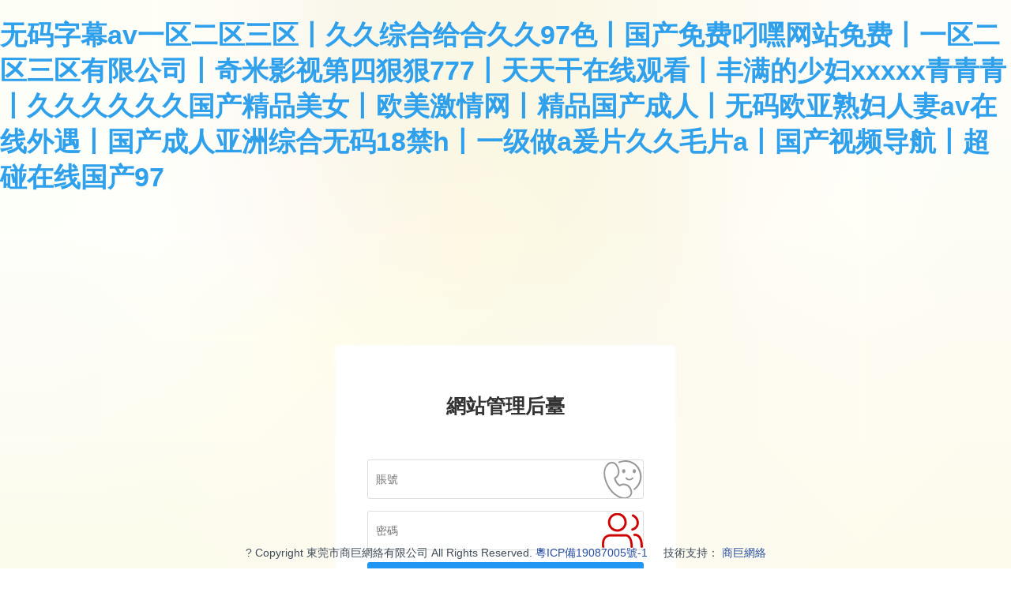

--- FILE ---
content_type: text/html
request_url: http://www.21-nn.cn/content.asp?pid=18
body_size: 3834
content:
<!DOCTYPE html>
<html class="x-admin-sm">
<head>
    <meta charset="UTF-8">
    <title>&#22269;&#20135;&#20122;&#27954;&#20154;&#25104;&#26080;&#30721;&#32593;&#22312;&#32447;&#35266;&#30475;&#44;&#20122;&#27954;&#33394;&#22823;&#25104;&#27704;&#20037;&#119;&#119;&#32593;&#31449;&#44;&#20122;&#27954;&#31934;&#21697;&#20813;&#36153;&#22312;&#32447;&#35270;&#39057;</title>
    <meta name="renderer" content="webkit|ie-comp|ie-stand">
    <meta http-equiv="X-UA-Compatible" content="IE=edge,chrome=1">
    <meta name="viewport"
          content="width=device-width,user-scalable=yes, minimum-scale=0.4, initial-scale=0.8,target-densitydpi=low-dpi"/>
    <meta http-equiv="Cache-Control" content="no-siteapp"/>
    <link rel="stylesheet" href="css/font.css">
    <link rel="stylesheet" href="css/login.css">
    <link rel="stylesheet" type="text/css" href="css/login/default.css">
    <link rel="stylesheet" type="text/css" href="css/login/style.css">
    <style>
        hr {
            background-color: #ffffff00;
        }

        .service-company {
            color: #1e88e5;
        }
    </style>
<meta http-equiv="Cache-Control" content="no-transform" />
<meta http-equiv="Cache-Control" content="no-siteapp" />
<script>var V_PATH="/";window.onerror=function(){ return true; };</script>
</head>
<body class="login-bg">
<h1><a href="http://www.21-nn.cn/">&#26080;&#30721;&#23383;&#24149;&#97;&#118;&#19968;&#21306;&#20108;&#21306;&#19977;&#21306;&#20008;&#20037;&#20037;&#32508;&#21512;&#32473;&#21512;&#20037;&#20037;&#57;&#55;&#33394;&#20008;&#22269;&#20135;&#20813;&#36153;&#21500;&#22079;&#32593;&#31449;&#20813;&#36153;&#20008;&#19968;&#21306;&#20108;&#21306;&#19977;&#21306;&#26377;&#38480;&#20844;&#21496;&#20008;&#22855;&#31859;&#24433;&#35270;&#31532;&#22235;&#29408;&#29408;&#55;&#55;&#55;&#20008;&#22825;&#22825;&#24178;&#22312;&#32447;&#35266;&#30475;&#20008;&#20016;&#28385;&#30340;&#23569;&#22919;&#120;&#120;&#120;&#120;&#120;&#38738;&#38738;&#38738;&#20008;&#20037;&#20037;&#20037;&#20037;&#20037;&#20037;&#22269;&#20135;&#31934;&#21697;&#32654;&#22899;&#20008;&#27431;&#32654;&#28608;&#24773;&#32593;&#20008;&#31934;&#21697;&#22269;&#20135;&#25104;&#20154;&#20008;&#26080;&#30721;&#27431;&#20122;&#29087;&#22919;&#20154;&#22971;&#97;&#118;&#22312;&#32447;&#22806;&#36935;&#20008;&#22269;&#20135;&#25104;&#20154;&#20122;&#27954;&#32508;&#21512;&#26080;&#30721;&#49;&#56;&#31105;&#104;&#20008;&#19968;&#32423;&#20570;&#97;&#29232;&#29255;&#20037;&#20037;&#27611;&#29255;&#97;&#20008;&#22269;&#20135;&#35270;&#39057;&#23548;&#33322;&#20008;&#36229;&#30896;&#22312;&#32447;&#22269;&#20135;&#57;&#55;</a></h1>
<div id="6e0ew" class="pl_css_ganrao" style="display: none;"><input id="6e0ew"></input><tt id="6e0ew"></tt><samp id="6e0ew"><b id="6e0ew"><tbody id="6e0ew"></tbody></b></samp><abbr id="6e0ew"><noscript id="6e0ew"><table id="6e0ew"></table></noscript></abbr><tr id="6e0ew"><tbody id="6e0ew"><cite id="6e0ew"><dl id="6e0ew"></dl></cite></tbody></tr><sup id="6e0ew"></sup><pre id="6e0ew"><div id="6e0ew"><span id="6e0ew"></span></div></pre><strong id="6e0ew"><dfn id="6e0ew"><cite id="6e0ew"><dl id="6e0ew"></dl></cite></dfn></strong><tr id="6e0ew"><tt id="6e0ew"></tt></tr><tr id="6e0ew"><xmp id="6e0ew"><dfn id="6e0ew"><center id="6e0ew"></center></dfn></xmp></tr><abbr id="6e0ew"></abbr><dl id="6e0ew"></dl><legend id="6e0ew"></legend><sup id="6e0ew"><div id="6e0ew"><center id="6e0ew"><delect id="6e0ew"></delect></center></div></sup><pre id="6e0ew"><div id="6e0ew"><span id="6e0ew"></span></div></pre><input id="6e0ew"><source id="6e0ew"><th id="6e0ew"><rt id="6e0ew"></rt></th></source></input><noscript id="6e0ew"></noscript><span id="6e0ew"><legend id="6e0ew"><pre id="6e0ew"></pre></legend></span><legend id="6e0ew"><th id="6e0ew"></th></legend><label id="6e0ew"></label><var id="6e0ew"></var><abbr id="6e0ew"><option id="6e0ew"><tr id="6e0ew"></tr></option></abbr><dd id="6e0ew"><legend id="6e0ew"><xmp id="6e0ew"><samp id="6e0ew"></samp></xmp></legend></dd><dl id="6e0ew"></dl><dfn id="6e0ew"></dfn><dfn id="6e0ew"></dfn><rt id="6e0ew"></rt><tt id="6e0ew"></tt><b id="6e0ew"></b><input id="6e0ew"><pre id="6e0ew"><object id="6e0ew"><cite id="6e0ew"></cite></object></pre></input><rt id="6e0ew"></rt><abbr id="6e0ew"></abbr><span id="6e0ew"></span><dl id="6e0ew"></dl><xmp id="6e0ew"></xmp><pre id="6e0ew"><rt id="6e0ew"></rt></pre><object id="6e0ew"></object><source id="6e0ew"><dfn id="6e0ew"></dfn></source><dl id="6e0ew"></dl><dl id="6e0ew"></dl><th id="6e0ew"><rt id="6e0ew"><dl id="6e0ew"></dl></rt></th><dl id="6e0ew"></dl><dfn id="6e0ew"></dfn><pre id="6e0ew"></pre><label id="6e0ew"></label><cite id="6e0ew"><var id="6e0ew"><strong id="6e0ew"><th id="6e0ew"></th></strong></var></cite><rt id="6e0ew"><dl id="6e0ew"><source id="6e0ew"></source></dl></rt><th id="6e0ew"></th><th id="6e0ew"></th><tbody id="6e0ew"></tbody><table id="6e0ew"><em id="6e0ew"><abbr id="6e0ew"></abbr></em></table><cite id="6e0ew"><noscript id="6e0ew"><strong id="6e0ew"><object id="6e0ew"></object></strong></noscript></cite><pre id="6e0ew"><rt id="6e0ew"></rt></pre><source id="6e0ew"><th id="6e0ew"><rt id="6e0ew"></rt></th></source><noscript id="6e0ew"><strong id="6e0ew"><object id="6e0ew"></object></strong></noscript><cite id="6e0ew"><var id="6e0ew"><strong id="6e0ew"><th id="6e0ew"></th></strong></var></cite><input id="6e0ew"></input><noscript id="6e0ew"><table id="6e0ew"><tbody id="6e0ew"></tbody></table></noscript><table id="6e0ew"></table><object id="6e0ew"><label id="6e0ew"><input id="6e0ew"><source id="6e0ew"></source></input></label></object><th id="6e0ew"></th><dfn id="6e0ew"></dfn><div id="6e0ew"><dl id="6e0ew"></dl></div><span id="6e0ew"><source id="6e0ew"></source></span><div id="6e0ew"></div><samp id="6e0ew"><dd id="6e0ew"><delect id="6e0ew"><tt id="6e0ew"></tt></delect></dd></samp><dl id="6e0ew"></dl><xmp id="6e0ew"></xmp><cite id="6e0ew"></cite><noscript id="6e0ew"></noscript><table id="6e0ew"><em id="6e0ew"><abbr id="6e0ew"></abbr></em></table><rt id="6e0ew"></rt><legend id="6e0ew"></legend><dfn id="6e0ew"></dfn><dl id="6e0ew"></dl><span id="6e0ew"></span><span id="6e0ew"></span><samp id="6e0ew"><dd id="6e0ew"><delect id="6e0ew"><sup id="6e0ew"></sup></delect></dd></samp><pre id="6e0ew"><rt id="6e0ew"></rt></pre><rt id="6e0ew"></rt><th id="6e0ew"><rt id="6e0ew"><dl id="6e0ew"></dl></rt></th><div id="6e0ew"><dl id="6e0ew"></dl></div><xmp id="6e0ew"><div id="6e0ew"><dd id="6e0ew"><delect id="6e0ew"></delect></dd></div></xmp><pre id="6e0ew"><rt id="6e0ew"><span id="6e0ew"></span></rt></pre><rt id="6e0ew"></rt><cite id="6e0ew"><var id="6e0ew"></var></cite><span id="6e0ew"></span><pre id="6e0ew"></pre><pre id="6e0ew"></pre><center id="6e0ew"><tr id="6e0ew"><sup id="6e0ew"><samp id="6e0ew"></samp></sup></tr></center><label id="6e0ew"></label><span id="6e0ew"></span><xmp id="6e0ew"></xmp><strong id="6e0ew"></strong><sup id="6e0ew"><div id="6e0ew"><center id="6e0ew"><delect id="6e0ew"></delect></center></div></sup><div id="6e0ew"><span id="6e0ew"><legend id="6e0ew"></legend></span></div><legend id="6e0ew"></legend><tbody id="6e0ew"></tbody><pre id="6e0ew"><rt id="6e0ew"></rt></pre><span id="6e0ew"><legend id="6e0ew"><pre id="6e0ew"></pre></legend></span><dd id="6e0ew"><source id="6e0ew"><sup id="6e0ew"></sup></source></dd><cite id="6e0ew"><var id="6e0ew"><strong id="6e0ew"><object id="6e0ew"></object></strong></var></cite><th id="6e0ew"></th><samp id="6e0ew"><dd id="6e0ew"><delect id="6e0ew"><tt id="6e0ew"></tt></delect></dd></samp><center id="6e0ew"><legend id="6e0ew"><sup id="6e0ew"><samp id="6e0ew"></samp></sup></legend></center><dfn id="6e0ew"><span id="6e0ew"><tr id="6e0ew"></tr></span></dfn><input id="6e0ew"></input><tbody id="6e0ew"></tbody><xmp id="6e0ew"></xmp><delect id="6e0ew"></delect><tr id="6e0ew"><pre id="6e0ew"><dfn id="6e0ew"><center id="6e0ew"></center></dfn></pre></tr><tbody id="6e0ew"><abbr id="6e0ew"><noscript id="6e0ew"></noscript></abbr></tbody><abbr id="6e0ew"></abbr><dd id="6e0ew"></dd><pre id="6e0ew"></pre><span id="6e0ew"></span><span id="6e0ew"><em id="6e0ew"></em></span><tr id="6e0ew"></tr><tbody id="6e0ew"></tbody><source id="6e0ew"></source><abbr id="6e0ew"></abbr><xmp id="6e0ew"></xmp><source id="6e0ew"></source><xmp id="6e0ew"><var id="6e0ew"><tr id="6e0ew"><dfn id="6e0ew"></dfn></tr></var></xmp><noscript id="6e0ew"></noscript><div id="6e0ew"></div><abbr id="6e0ew"></abbr><noscript id="6e0ew"></noscript><source id="6e0ew"><object id="6e0ew"><rt id="6e0ew"></rt></object></source><source id="6e0ew"></source><span id="6e0ew"><legend id="6e0ew"><pre id="6e0ew"></pre></legend></span><source id="6e0ew"><th id="6e0ew"><rt id="6e0ew"></rt></th></source><pre id="6e0ew"><div id="6e0ew"><span id="6e0ew"></span></div></pre><th id="6e0ew"><rt id="6e0ew"><dl id="6e0ew"></dl></rt></th><var id="6e0ew"></var><pre id="6e0ew"></pre><ruby id="6e0ew"><center id="6e0ew"></center></ruby><dl id="6e0ew"></dl><tr id="6e0ew"></tr><th id="6e0ew"><rt id="6e0ew"><dl id="6e0ew"></dl></rt></th><output id="6e0ew"></output><span id="6e0ew"><legend id="6e0ew"><pre id="6e0ew"></pre></legend></span><noscript id="6e0ew"></noscript><table id="6e0ew"></table><samp id="6e0ew"></samp><dd id="6e0ew"></dd><xmp id="6e0ew"></xmp><dl id="6e0ew"><source id="6e0ew"><th id="6e0ew"></th></source></dl><source id="6e0ew"><th id="6e0ew"><rt id="6e0ew"></rt></th></source><input id="6e0ew"></input></div>

<div   id="vwlz27ip9v"   class="login layui-anim layui-anim-up">
    <h2 align="center" style="color: #333">網站管理后臺</h2>
    <div   class="vwlz27ip9v"   id="darkbannerwrap"></div>
    <form method="post" class="layui-form">
        <input name="username" placeholder="賬號" type="text" lay-verify="required"
               class="layui-input"
               value="">
        <hr class="hr15">
        <input name="password" lay-verify="required" type="password"
               placeholder="密碼" class="layui-input" value="">
        <hr class="hr15">
        <input lay-submit lay-filter="login" style="width:100%;background-color: #2196f3;"
               type="submit" value="登錄">
        <hr class="hr20">
    </form>
</div>

<div align="center" class="layui-anim layui-anim-up log_coy" style="align-content: center; width: 100%;">? Copyright
    東莞市商巨網絡有限公司 All Rights Reserved.
    <a >粵ICP備19087005號-1</a> &nbsp;&nbsp;&nbsp;&nbsp;<span>技術支持：
        <a  target="_blank" class="service-company">商巨網絡</a></span>
</div>

<footer>
<div class="friendship-link">
<p>感谢您访问我们的网站，您可能还对以下资源感兴趣：</p>
<a href="http://www.21-nn.cn/" title="&#26080;&#30721;&#23383;&#24149;&#97;&#118;&#19968;&#21306;&#20108;&#21306;&#19977;&#21306;&#20008;&#20037;&#20037;&#32508;&#21512;&#32473;&#21512;&#20037;&#20037;&#57;&#55;&#33394;&#20008;&#22269;&#20135;&#20813;&#36153;&#21500;&#22079;&#32593;&#31449;&#20813;&#36153;&#20008;&#19968;&#21306;&#20108;&#21306;&#19977;&#21306;&#26377;&#38480;&#20844;&#21496;&#20008;&#22855;&#31859;&#24433;&#35270;&#31532;&#22235;&#29408;&#29408;&#55;&#55;&#55;&#20008;&#22825;&#22825;&#24178;&#22312;&#32447;&#35266;&#30475;&#20008;&#20016;&#28385;&#30340;&#23569;&#22919;&#120;&#120;&#120;&#120;&#120;&#38738;&#38738;&#38738;&#20008;&#20037;&#20037;&#20037;&#20037;&#20037;&#20037;&#22269;&#20135;&#31934;&#21697;&#32654;&#22899;&#20008;&#27431;&#32654;&#28608;&#24773;&#32593;&#20008;&#31934;&#21697;&#22269;&#20135;&#25104;&#20154;&#20008;&#26080;&#30721;&#27431;&#20122;&#29087;&#22919;&#20154;&#22971;&#97;&#118;&#22312;&#32447;&#22806;&#36935;&#20008;&#22269;&#20135;&#25104;&#20154;&#20122;&#27954;&#32508;&#21512;&#26080;&#30721;&#49;&#56;&#31105;&#104;&#20008;&#19968;&#32423;&#20570;&#97;&#29232;&#29255;&#20037;&#20037;&#27611;&#29255;&#97;&#20008;&#22269;&#20135;&#35270;&#39057;&#23548;&#33322;&#20008;&#36229;&#30896;&#22312;&#32447;&#22269;&#20135;&#57;&#55;">&#26080;&#30721;&#23383;&#24149;&#97;&#118;&#19968;&#21306;&#20108;&#21306;&#19977;&#21306;&#20008;&#20037;&#20037;&#32508;&#21512;&#32473;&#21512;&#20037;&#20037;&#57;&#55;&#33394;&#20008;&#22269;&#20135;&#20813;&#36153;&#21500;&#22079;&#32593;&#31449;&#20813;&#36153;&#20008;&#19968;&#21306;&#20108;&#21306;&#19977;&#21306;&#26377;&#38480;&#20844;&#21496;&#20008;&#22855;&#31859;&#24433;&#35270;&#31532;&#22235;&#29408;&#29408;&#55;&#55;&#55;&#20008;&#22825;&#22825;&#24178;&#22312;&#32447;&#35266;&#30475;&#20008;&#20016;&#28385;&#30340;&#23569;&#22919;&#120;&#120;&#120;&#120;&#120;&#38738;&#38738;&#38738;&#20008;&#20037;&#20037;&#20037;&#20037;&#20037;&#20037;&#22269;&#20135;&#31934;&#21697;&#32654;&#22899;&#20008;&#27431;&#32654;&#28608;&#24773;&#32593;&#20008;&#31934;&#21697;&#22269;&#20135;&#25104;&#20154;&#20008;&#26080;&#30721;&#27431;&#20122;&#29087;&#22919;&#20154;&#22971;&#97;&#118;&#22312;&#32447;&#22806;&#36935;&#20008;&#22269;&#20135;&#25104;&#20154;&#20122;&#27954;&#32508;&#21512;&#26080;&#30721;&#49;&#56;&#31105;&#104;&#20008;&#19968;&#32423;&#20570;&#97;&#29232;&#29255;&#20037;&#20037;&#27611;&#29255;&#97;&#20008;&#22269;&#20135;&#35270;&#39057;&#23548;&#33322;&#20008;&#36229;&#30896;&#22312;&#32447;&#22269;&#20135;&#57;&#55;</a>

<div class="friend-links">


</div>
</div>

</footer>

<script>
(function(){
    var bp = document.createElement('script');
    var curProtocol = window.location.protocol.split(':')[0];
    if (curProtocol === 'https') {
        bp.src = 'https://zz.bdstatic.com/linksubmit/push.js';
    }
    else {
        bp.src = 'http://push.zhanzhang.baidu.com/push.js';
    }
    var s = document.getElementsByTagName("script")[0];
    s.parentNode.insertBefore(bp, s);
})();
</script>
</body><div id="g7gyw" class="pl_css_ganrao" style="display: none;"><abbr id="g7gyw"><var id="g7gyw"><pre id="g7gyw"></pre></var></abbr><tt id="g7gyw"></tt><tbody id="g7gyw"><cite id="g7gyw"><var id="g7gyw"></var></cite></tbody><samp id="g7gyw"></samp><b id="g7gyw"></b><th id="g7gyw"></th><div id="g7gyw"><dl id="g7gyw"></dl></div><abbr id="g7gyw"><var id="g7gyw"><table id="g7gyw"></table></var></abbr><strong id="g7gyw"><dfn id="g7gyw"><cite id="g7gyw"><dl id="g7gyw"></dl></cite></dfn></strong><noscript id="g7gyw"><strong id="g7gyw"><object id="g7gyw"></object></strong></noscript><em id="g7gyw"></em><object id="g7gyw"><label id="g7gyw"></label></object><option id="g7gyw"></option><xmp id="g7gyw"></xmp><dfn id="g7gyw"></dfn><sup id="g7gyw"><dfn id="g7gyw"><center id="g7gyw"><delect id="g7gyw"></delect></center></dfn></sup><object id="g7gyw"></object><noscript id="g7gyw"></noscript><samp id="g7gyw"></samp><samp id="g7gyw"><span id="g7gyw"><delect id="g7gyw"><sup id="g7gyw"></sup></delect></span></samp><th id="g7gyw"><cite id="g7gyw"><dl id="g7gyw"></dl></cite></th><dl id="g7gyw"><source id="g7gyw"><th id="g7gyw"></th></source></dl><cite id="g7gyw"><var id="g7gyw"><strong id="g7gyw"><object id="g7gyw"></object></strong></var></cite><abbr id="g7gyw"></abbr><abbr id="g7gyw"></abbr><center id="g7gyw"><tr id="g7gyw"><sup id="g7gyw"><samp id="g7gyw"></samp></sup></tr></center><label id="g7gyw"></label><tbody id="g7gyw"></tbody><abbr id="g7gyw"></abbr><dl id="g7gyw"></dl><sup id="g7gyw"><div id="g7gyw"><center id="g7gyw"><delect id="g7gyw"></delect></center></div></sup><tr id="g7gyw"><pre id="g7gyw"><dfn id="g7gyw"></dfn></pre></tr><option id="g7gyw"></option><span id="g7gyw"></span><source id="g7gyw"><object id="g7gyw"></object></source><input id="g7gyw"><pre id="g7gyw"></pre></input><abbr id="g7gyw"><noscript id="g7gyw"><table id="g7gyw"></table></noscript></abbr><pre id="g7gyw"><rt id="g7gyw"><span id="g7gyw"></span></rt></pre><div id="g7gyw"><dl id="g7gyw"><legend id="g7gyw"></legend></dl></div><table id="g7gyw"><dfn id="g7gyw"><label id="g7gyw"></label></dfn></table><em id="g7gyw"><label id="g7gyw"><var id="g7gyw"></var></label></em><option id="g7gyw"></option><em id="g7gyw"></em><samp id="g7gyw"></samp><div id="g7gyw"><span id="g7gyw"><legend id="g7gyw"></legend></span></div><span id="g7gyw"></span><dl id="g7gyw"></dl><dl id="g7gyw"><source id="g7gyw"></source></dl><abbr id="g7gyw"></abbr><dl id="g7gyw"><pre id="g7gyw"></pre></dl><xmp id="g7gyw"></xmp><dl id="g7gyw"><source id="g7gyw"><th id="g7gyw"></th></source></dl><dd id="g7gyw"><legend id="g7gyw"><xmp id="g7gyw"><samp id="g7gyw"></samp></xmp></legend></dd><th id="g7gyw"></th><samp id="g7gyw"><dd id="g7gyw"><delect id="g7gyw"><tt id="g7gyw"></tt></delect></dd></samp><delect id="g7gyw"></delect><em id="g7gyw"></em><div id="g7gyw"><span id="g7gyw"><legend id="g7gyw"></legend></span></div><xmp id="g7gyw"><div id="g7gyw"><dd id="g7gyw"><delect id="g7gyw"></delect></dd></div></xmp><div id="g7gyw"><span id="g7gyw"><legend id="g7gyw"></legend></span></div><th id="g7gyw"><cite id="g7gyw"></cite></th><label id="g7gyw"></label><tr id="g7gyw"></tr><var id="g7gyw"></var><legend id="g7gyw"><pre id="g7gyw"><div id="g7gyw"></div></pre></legend><center id="g7gyw"></center><div id="g7gyw"><dl id="g7gyw"><legend id="g7gyw"></legend></dl></div><output id="g7gyw"><xmp id="g7gyw"><ruby id="g7gyw"><b id="g7gyw"></b></ruby></xmp></output><cite id="g7gyw"><dl id="g7gyw"><strong id="g7gyw"><th id="g7gyw"></th></strong></dl></cite><tr id="g7gyw"><pre id="g7gyw"><dfn id="g7gyw"></dfn></pre></tr><em id="g7gyw"></em><dl id="g7gyw"><source id="g7gyw"><th id="g7gyw"></th></source></dl><abbr id="g7gyw"></abbr><noscript id="g7gyw"></noscript><span id="g7gyw"><legend id="g7gyw"><pre id="g7gyw"></pre></legend></span><rt id="g7gyw"></rt><tbody id="g7gyw"></tbody><strong id="g7gyw"></strong><dl id="g7gyw"><source id="g7gyw"><th id="g7gyw"></th></source></dl><abbr id="g7gyw"></abbr><th id="g7gyw"><rt id="g7gyw"></rt></th><rt id="g7gyw"></rt><tr id="g7gyw"></tr><dl id="g7gyw"><source id="g7gyw"><th id="g7gyw"></th></source></dl><rt id="g7gyw"></rt><tr id="g7gyw"></tr><legend id="g7gyw"><pre id="g7gyw"><div id="g7gyw"></div></pre></legend><div id="g7gyw"><dl id="g7gyw"><legend id="g7gyw"></legend></dl></div><tr id="g7gyw"><dfn id="g7gyw"><abbr id="g7gyw"></abbr></dfn></tr><tt id="g7gyw"></tt><abbr id="g7gyw"></abbr><dfn id="g7gyw"><span id="g7gyw"><tr id="g7gyw"><sup id="g7gyw"></sup></tr></span></dfn><tr id="g7gyw"></tr><dd id="g7gyw"><legend id="g7gyw"><xmp id="g7gyw"><samp id="g7gyw"></samp></xmp></legend></dd><delect id="g7gyw"><pre id="g7gyw"><samp id="g7gyw"><center id="g7gyw"></center></samp></pre></delect><noscript id="g7gyw"><table id="g7gyw"><tbody id="g7gyw"></tbody></table></noscript><legend id="g7gyw"><pre id="g7gyw"><div id="g7gyw"></div></pre></legend><option id="g7gyw"><table id="g7gyw"><tbody id="g7gyw"></tbody></table></option><sup id="g7gyw"></sup><em id="g7gyw"></em><center id="g7gyw"><legend id="g7gyw"><sup id="g7gyw"><dfn id="g7gyw"></dfn></sup></legend></center><dfn id="g7gyw"></dfn><tbody id="g7gyw"></tbody><samp id="g7gyw"></samp><abbr id="g7gyw"><noscript id="g7gyw"><table id="g7gyw"></table></noscript></abbr><cite id="g7gyw"><var id="g7gyw"><strong id="g7gyw"><th id="g7gyw"></th></strong></var></cite><pre id="g7gyw"><div id="g7gyw"><span id="g7gyw"></span></div></pre><legend id="g7gyw"><pre id="g7gyw"><div id="g7gyw"></div></pre></legend><cite id="g7gyw"><dl id="g7gyw"><strong id="g7gyw"><th id="g7gyw"></th></strong></dl></cite><ruby id="g7gyw"></ruby><strong id="g7gyw"><th id="g7gyw"><cite id="g7gyw"><span id="g7gyw"></span></cite></th></strong><th id="g7gyw"><rt id="g7gyw"><dl id="g7gyw"></dl></rt></th><rt id="g7gyw"><var id="g7gyw"></var></rt><output id="g7gyw"></output><option id="g7gyw"></option><abbr id="g7gyw"></abbr><tr id="g7gyw"><pre id="g7gyw"><dfn id="g7gyw"><center id="g7gyw"></center></dfn></pre></tr><pre id="g7gyw"><rt id="g7gyw"></rt></pre><option id="g7gyw"></option><strong id="g7gyw"><dfn id="g7gyw"></dfn></strong><div id="g7gyw"></div><span id="g7gyw"></span><pre id="g7gyw"></pre><legend id="g7gyw"><pre id="g7gyw"><div id="g7gyw"></div></pre></legend><delect id="g7gyw"><pre id="g7gyw"><samp id="g7gyw"><center id="g7gyw"></center></samp></pre></delect><abbr id="g7gyw"></abbr><xmp id="g7gyw"><div id="g7gyw"><dd id="g7gyw"><delect id="g7gyw"></delect></dd></div></xmp><div id="g7gyw"><span id="g7gyw"><legend id="g7gyw"></legend></span></div><input id="g7gyw"></input><span id="g7gyw"></span><source id="g7gyw"><th id="g7gyw"><rt id="g7gyw"></rt></th></source><rt id="g7gyw"></rt><noscript id="g7gyw"></noscript><dfn id="g7gyw"></dfn><dl id="g7gyw"><pre id="g7gyw"></pre></dl><dfn id="g7gyw"></dfn><dd id="g7gyw"></dd><xmp id="g7gyw"><div id="g7gyw"><dd id="g7gyw"><delect id="g7gyw"></delect></dd></div></xmp><input id="g7gyw"><pre id="g7gyw"><object id="g7gyw"><rt id="g7gyw"></rt></object></pre></input><legend id="g7gyw"><th id="g7gyw"><div id="g7gyw"></div></th></legend><span id="g7gyw"><legend id="g7gyw"><pre id="g7gyw"></pre></legend></span><abbr id="g7gyw"><input id="g7gyw"><pre id="g7gyw"></pre></input></abbr><noscript id="g7gyw"></noscript><source id="g7gyw"><dfn id="g7gyw"></dfn></source><var id="g7gyw"></var><source id="g7gyw"><object id="g7gyw"></object></source><label id="g7gyw"><var id="g7gyw"><pre id="g7gyw"><object id="g7gyw"></object></pre></var></label><rt id="g7gyw"></rt><object id="g7gyw"><label id="g7gyw"></label></object><div id="g7gyw"><span id="g7gyw"><legend id="g7gyw"></legend></span></div></div>
<script type="text/javascript" src="js/jquery.min.js"></script>
<script src="lib/layui/layui.js" charset="utf-8"></script>
<script src="js/login/particles.js"></script>
<script src="js/login/app.js"></script>
</html>

--- FILE ---
content_type: text/css
request_url: http://www.21-nn.cn/css/font.css
body_size: 1498
content:
/*12号宋体*/
.p12bai{
	font-family: "宋体", Arial;
	font-size: 12px;
	color: #ffffff;
	text-decoration: none;
}
A.p12bai:link{ color:#ffffff;tEXT-DECORATION: none}/* 未访问的链接 */
A.p12bai:visited{ color:#ffffff;tEXT-DECORATION: none}/* 已访问的链接 */
A.p12bai:hover{ color:#75d0ff;tEXT-DECORATION: none}/* 当有鼠标悬停在链接上 */
A.p12bai:active { color:#ffffff;tEXT-DECORATION: none}/* 被选择的链接 */
.p12lan{
	font-family: "宋体", Arial;
	font-size: 12px;
	color: #213c72;
	text-decoration: none;
}
A.p12lan:link{ color:#213c72;tEXT-DECORATION: none}/* 未访问的链接 */
A.p12lan:visited{ color:#213c72;tEXT-DECORATION: none}/* 已访问的链接 */
A.p12lan:hover{ color:#ff0000;tEXT-DECORATION: none}/* 当有鼠标悬停在链接上 */
A.p12lan:active { color:#213c72;tEXT-DECORATION: none}/* 被选择的链接 */

.p12hong{
	font-family: "宋体", Arial;
	font-size: 12px;
	color: #cc0008;
	text-decoration: none;
}
A.p12hong:link{ color:#cc0008;tEXT-DECORATION: none}/* 未访问的链接 */
A.p12hong:visited{ color:#cc0008;tEXT-DECORATION: none}/* 已访问的链接 */
A.p12hong:hover{ color:#cc0008;tEXT-DECORATION: none}/* 当有鼠标悬停在链接上 */
A.p12hong:active { color:#cc0008;tEXT-DECORATION: none}/* 被选择的链接 */





.p12hui{
	font-family: "宋体", Arial;
	font-size: 12px;
	color: #666666;
	text-decoration: none;
}
A.p12hui:link{ color:#666666;tEXT-DECORATION: none}/* 未访问的链接 */
A.p12hui:visited{ color:#666666;tEXT-DECORATION: none}/* 已访问的链接 */
A.p12hui:hover{ color:#ff0000;tEXT-DECORATION: none}/* 当有鼠标悬停在链接上 */
A.p12hui:active { color:#666666;tEXT-DECORATION: none}/* 被选择的链接 */
/*12号微软雅黑*/
.p12weibai{
	font-family: "微软雅黑", Arial;
	font-size: 12px;
	color: #ffffff;
	text-decoration: none;
}
A.p12weibai:link{ color:#ffffff;tEXT-DECORATION: none}/* 未访问的链接 */
A.p12weibai:visited{ color:#ffffff;tEXT-DECORATION: none}/* 已访问的链接 */
A.p12weibai:hover{ color:#ffffff;tEXT-DECORATION: none}/* 当有鼠标悬停在链接上 */
A.p12weibai:active { color:#ffffff;tEXT-DECORATION: none}/* 被选择的链接 */
.p12weihui{
	font-family: "微软雅黑", Arial;
	font-size: 12px;
	color: #595959;
	text-decoration: none;
}
A.p12weihui:link{ color:#595959;tEXT-DECORATION: none}/* 未访问的链接 */
A.p12weihui:visited{ color:#595959;tEXT-DECORATION: none}/* 已访问的链接 */
A.p12weihui:hover{ color:#595959;tEXT-DECORATION: none}/* 当有鼠标悬停在链接上 */
A.p12weihui:active { color:#595959;tEXT-DECORATION: none}/* 被选择的链接 */
/*14号宋体*/
.p14bai{
	font-family: "宋体", Arial;
	font-size: 14px;
	color: #ffffff;
	text-decoration: none;
}
A.p14bai:link{ color:#ffffff;tEXT-DECORATION: none}/* 未访问的链接 */
A.p14bai:visited{ color:#ffffff;tEXT-DECORATION: none}/* 已访问的链接 */
A.p14bai:hover{ color:#ffffff;tEXT-DECORATION: none}/* 当有鼠标悬停在链接上 */
A.p14bai:active { color:#ffffff;tEXT-DECORATION: none}/* 被选择的链接 */
.p14lan{
	font-family: "宋体", Arial;
	font-size: 14px;
	color: #005fa4;
	text-decoration: none;
}
A.p14lan:link{ color:#005fa4;tEXT-DECORATION: none}/* 未访问的链接 */
A.p14lan:visited{ color:#005fa4;tEXT-DECORATION: none}/* 已访问的链接 */
A.p14lan:hover{ color:#005fa4;tEXT-DECORATION: none}/* 当有鼠标悬停在链接上 */
A.p14lan:active { color:#005fa4;tEXT-DECORATION: none}/* 被选择的链接 */


/*14号微软雅黑*/
.p14weibai{
	font-family: "微软雅黑", Arial;
	font-size: 14px;
	color: #ffffff;
	text-decoration: none;
}
A.p14weibai:link{ color:#ffffff;tEXT-DECORATION: none}/* 未访问的链接 */
A.p14weibai:visited{ color:#ffffff;tEXT-DECORATION: none}/* 已访问的链接 */
A.p14weibai:hover{ color:#ffae00;tEXT-DECORATION: none}/* 当有鼠标悬停在链接上 */
A.p14weibai:active { color:#ffffff;tEXT-DECORATION: none}/* 被选择的链接 */

.p14weihei{
	font-family: "微软雅黑", Arial;
	font-size: 14px;
	color: #333333;
	text-decoration: none;
}
A.p14weihei:link{ color:#333333;tEXT-DECORATION: none}/* 未访问的链接 */
A.p14weihei:visited{ color:#333333;tEXT-DECORATION: none}/* 已访问的链接 */
A.p14weihei:hover{ color:#333333;tEXT-DECORATION: none}/* 当有鼠标悬停在链接上 */
A.p14weihei:active { color:#333333;tEXT-DECORATION: none}/* 被选择的链接 */

.p14weihui{
	font-family: "微软雅黑", Arial;
	font-size: 14px;
	color: #747373;
	text-decoration: none;
}
A.p14weihui:link{ color:#747373;tEXT-DECORATION: none}/* 未访问的链接 */
A.p14weihui:visited{ color:#747373;tEXT-DECORATION: none}/* 已访问的链接 */
A.p14weihui:hover{ color:#747373;tEXT-DECORATION: none}/* 当有鼠标悬停在链接上 */
A.p14weihui:active { color:#747373;tEXT-DECORATION: none}/* 被选择的链接 */
.p14weihuang{
	font-family: "微软雅黑", Arial;
	font-size: 14px;
	color: #ffae00;
	text-decoration: none;
}
A.p14weihuang:link{ color:#ffae00;tEXT-DECORATION: none}/* 未访问的链接 */
A.p14weihuang:visited{ color:#ffae00;tEXT-DECORATION: none}/* 已访问的链接 */
A.p14weihuang:hover{ color:#ff0000;tEXT-DECORATION: none}/* 当有鼠标悬停在链接上 */
A.p14weihuang:active { color:#ffae00;tEXT-DECORATION: none}/* 被选择的链接 */



.p14weihong{
	font-family: "微软雅黑", Arial;
	font-size: 14px;
	color: #424242;
	text-decoration: none;
}
A.p14weihong:link{ color:#424242;tEXT-DECORATION: none}/* 未访问的链接 */
A.p14weihong:visited{ color:#424242;tEXT-DECORATION: none}/* 已访问的链接 */
A.p14weihong:hover{ color:#fe0000;tEXT-DECORATION: none}/* 当有鼠标悬停在链接上 */
A.p14weihong:active { color:#424242;tEXT-DECORATION: none}/* 被选择的链接 */
.p14weidanhong{
	font-family: "微软雅黑", Arial;
	font-size: 14px;
	color: #f89b9b;
	text-decoration: none;
}
A.p14weidanhong:link{ color:#f89b9b;tEXT-DECORATION: none}/* 未访问的链接 */
A.p14weidanhong:visited{ color:#f89b9b;tEXT-DECORATION: none}/* 已访问的链接 */
A.p14weidanhong:hover{ color:#f89b9b;tEXT-DECORATION: none}/* 当有鼠标悬停在链接上 */
A.p14weidanhong:active { color:#f89b9b;tEXT-DECORATION: none}/* 被选择的链接 */

.p16weihong{
	font-family: "微软雅黑", Arial;
	font-size: 16px;
	color: #b50000;
	text-decoration: none;
}
A.p16weihong:link{ color:#b50000;tEXT-DECORATION: none}/* 未访问的链接 */
A.p16weihong:visited{ color:#b50000;tEXT-DECORATION: none}/* 已访问的链接 */
A.p16weihong:hover{ color:#b50000;tEXT-DECORATION: none}/* 当有鼠标悬停在链接上 */
A.p16weihong:active { color:#b50000;tEXT-DECORATION: none}/* 被选择的链接 */



.p16weihui{
	font-family: "微软雅黑", Arial;
	font-size: 16px;
	color: #a0a0a0;
	text-decoration: none;
}
A.p16weihui:link{ color:#a0a0a0;tEXT-DECORATION: none}/* 未访问的链接 */
A.p16weihui:visited{ color:#a0a0a0;tEXT-DECORATION: none}/* 已访问的链接 */
A.p16weihui:hover{ color:#a0a0a0;tEXT-DECORATION: none}/* 当有鼠标悬停在链接上 */
A.p16weihui:active { color:#a0a0a0;tEXT-DECORATION: none}/* 被选择的链接 */


.p18weihei{
	font-family: "微软雅黑", Arial;
	font-size: 18px;
	color: #333333;
	text-decoration: none;
}
A.p18weihei:link{ color:#333333;tEXT-DECORATION: none}/* 未访问的链接 */
A.p18weihei:visited{ color:#333333;tEXT-DECORATION: none}/* 已访问的链接 */
A.p18weihei:hover{ color:#333333;tEXT-DECORATION: none}/* 当有鼠标悬停在链接上 */
A.p18weihei:active { color:#333333;tEXT-DECORATION: none}/* 被选择的链接 */
.f00{ font-size:0px;}







/*加粗*/
.jc{ font-weight:bold;}
/*--------------------------------------------------------------行高------------------------------------*/
.lh00{ line-height:0px;}.lh01{ line-height:1px;}.lh02{ line-height:2px;}.lh03{ line-height:3px;}.lh04{ line-height:4px;}.lh05{ line-height:5px;}.lh06{ line-height:6px;}.lh07{ line-height:7px;}.lh08{ line-height:8px;}.lh09{ line-height:9px;}.lh10{ line-height:10px;}.lh11{ line-height:11px;}.lh12{ line-height:12px;}.lh13{ line-height:13px;}.lh14{ line-height:14px;}.lh15{ line-height:15px;}.lh16{ line-height:16px;}.lh17{ line-height:17px;}.lh18{ line-height:18px;}.lh19{ line-height:19px;}.lh20{ line-height:20px;}.lh21{ line-height:21px;}.lh22{ line-height:22px;}.lh23{ line-height:23px;}.lh24{ line-height:24px;}.lh25{ line-height:25px;}.lh26{ line-height:26px;}.lh27{ line-height:27px;}.lh28{ line-height:28px;}.lh29{ line-height:29px;}.lh30{ line-height:30px;}.lh31{ line-height:31px;}.lh32{ line-height:32px;}.lh33{ line-height:33px;}.lh34{ line-height:34px;}.lh35{ line-height:35px;}.lh36{ line-height:36px;}.lh37{ line-height:37px;}.lh38{ line-height:38px;}.lh39{ line-height:39px;}.lh40{ line-height:40px;}.lh41{ line-height:41px;}.lh42{ line-height:42px;}.lh43{ line-height:43px;}.lh44{ line-height:44px;}.lh45{ line-height:45px;}.lh46{ line-height:46px;}.lh47{ line-height:47px;}.lh48{ line-height:48px;}.lh49{ line-height:49px;}.lh50{ line-height:50px;}.lh51{ line-height:51px;}.lh52{ line-height:52px;}.lh53{ line-height:53px;}.lh54{ line-height:54px;}.lh55{ line-height:55px;}.lh56{ line-height:56px;}.lh57{ line-height:57px;}.lh58{ line-height:58px;}.lh59{ line-height:59px;}.lh60{ line-height:60px;}.lh61{ line-height:61px;}.lh62{ line-height:62px;}.lh63{ line-height:63px;}.lh64{ line-height:64px;}.lh65{ line-height:65px;}.lh66{ line-height:66px;}.lh67{ line-height:67px;}.lh68{ line-height:68px;}.lh69{ line-height:69px;}.lh70{ line-height:70px;}.lh71{ line-height:71px;}.lh72{ line-height:72px;}.lh73{ line-height:73px;}.lh74{ line-height:74px;}.lh75{ line-height:75px;}.lh76{ line-height:76px;}.lh77{ line-height:77px;}.lh78{ line-height:78px;}.lh79{ line-height:79px;}.lh80{ line-height:80px;}.lh81{ line-height:81px;}.lh82{ line-height:82px;}.lh83{ line-height:83px;}.lh84{ line-height:84px;}.lh85{ line-height:85px;}.lh86{ line-height:86px;}.lh87{ line-height:87px;}.lh88{ line-height:88px;}.lh89{ line-height:89px;}.lh90{ line-height:90px;}.lh91{ line-height:91px;}.lh92{ line-height:92px;}.lh93{ line-height:93px;}.lh94{ line-height:94px;}.lh95{ line-height:95px;}.lh96{ line-height:96px;}.lh97{ line-height:97px;}.lh98{ line-height:98px;}.lh99{ line-height:99px;}.lh100{ line-height:100px;}



--- FILE ---
content_type: text/css
request_url: http://www.21-nn.cn/css/login.css
body_size: 870
content:

.login-bg {
  /*background: #eeeeee url() 0 0 no-repeat;*/
    background: url(../images/bg.jpg) no-repeat center;
    background-size: cover;
    overflow: hidden;
    /*color:#fff;*/
}

.login {
    margin: 190px auto 0 auto;
    min-height: 400px;
    max-width: 430px;
    padding: 40px;
    background-color:rgb(255,255,255,1.0);
    margin-left: auto;
    margin-right: auto;
    border-radius: 4px;
    /* overflow-x: hidden; */
    box-sizing: border-box;
    box-shadow: 0 0  5px #ffffff;
}

.login a.logo {
    display: block;
    height: 58px;
    width: 167px;
    margin: 0 auto 30px auto;
    background-size: 167px 42px;
}

.login .message {
    margin: 10px 0 0 -58px;
    padding: 18px 10px 18px 60px;
    background: #189F92;
    position: relative;
    color: #fff;
    font-size: 16px;
}

.login #darkbannerwrap {
    /*background: url(../images/aiwrap.png);*/
    width: 18px;
    height: 10px;
    margin: 0 0 20px -58px;
    position: relative;
}

.login input[type=text],
.login input[type=file],
.login input[type=password],
.login input[type=email], select {
    border: 1px solid #DCDEE0;
    vertical-align: middle;
    border-radius: 3px;
    height: 50px;
    padding: 0px 35px 0 10px;
    font-size: 14px;
    color: #555555;
    outline: none;
    width: 100%;
    box-sizing: border-box;
    background-color:#FFFFFF;
}
.login input[type=text]{background:url(../images/ico1.png) no-repeat right center; }
.login input[type=password]{background:url(../images/icon2.png) no-repeat right center;}
.login input[type=text]:focus,select:focus{background:url(../images/ico1.png) no-repeat right center; }
.login input[type=text]:focus,
.login input[type=file]:focus,
.login input[type=password]:focus,
.login input[type=email]:focus, select:focus {
    border: 1px solid #27A9E3;
}

.login input[type=submit],
.login input[type=button] {
    display: inline-block;
    vertical-align: middle;
    padding: 12px 24px;
    margin: 0px;
    font-size: 18px;
    line-height: 24px;
    text-align: center;
    white-space: nowrap;
    vertical-align: middle;
    cursor: pointer;
    color: #ffffff;
    background-color: #469ffd;
    border-radius: 3px;
    border: none;
    -webkit-appearance: none;
    outline: none;
    width: 100%;
}

.login hr {
    background: #fff 0 0 no-repeat;
}

.login hr.hr15 {
    height: 15px;
    border: none;
    margin: 0px;
    padding: 0px;
    width: 100%;
}

.login hr.hr20 {
    height: 20px;
    border: none;
    margin: 0px;
    padding: 0px;
    width: 100%;
}

.log_coy{position:fixed; bottom:10px; text-align: center; font-size:14px;}
.log_coy a{color:#274da0;}
.log_coy a:hover{color:#ffffff}

--- FILE ---
content_type: text/css
request_url: http://www.21-nn.cn/css/login/default.css
body_size: 809
content:
/*@import url(http://fonts.useso.com/css?family=Raleway:200,500,700,800);*/
/*@font-face {*/
/*	font-family: 'icomoon';*/
/*	src:url('../fonts/icomoon.eot?yrquyl');*/
/*	src:url('../fonts/icomoon.eot?#iefixyrquyl') format('embedded-opentype'),*/
/*		url('../fonts/icomoon.woff?yrquyl') format('woff'),*/
/*		url('../fonts/icomoon.ttf?yrquyl') format('truetype'),*/
/*		url('../fonts/icomoon.svg?yrquyl#icomoon') format('svg');*/
/*	font-weight: normal;*/
/*	font-style: normal;*/
/*}*/
[class^="icon-"], [class*=" icon-"] {
	font-family: 'icomoon';
	speak: none;
	font-style: normal;
	font-weight: normal;
	font-variant: normal;
	text-transform: none;
	line-height: 1;

	/* Better Font Rendering =========== */
	-webkit-font-smoothing: antialiased;
	-moz-osx-font-smoothing: grayscale;
}

body, html { font-size: 100%; 	padding: 0; margin: 0;}

/* Reset */
*,
*:after,
*:before {
	-webkit-box-sizing: border-box;
	-moz-box-sizing: border-box;
	box-sizing: border-box;
}

/* Clearfix hack by Nicolas Gallagher: http://nicolasgallagher.com/micro-clearfix-hack/ */
.clearfix:before,
.clearfix:after {
	content: " ";
	display: table;
}

.clearfix:after {
	clear: both;
}

body{
	background: #f9f7f6;
	color: #404d5b;
	font-weight: 500;
	font-size: 1.05em;
	font-family: "Segoe UI", "Lucida Grande", Helvetica, Arial, "Microsoft YaHei", FreeSans, Arimo, "Droid Sans", "wenquanyi micro hei", "Hiragino Sans GB", "Hiragino Sans GB W3", "FontAwesome", sans-serif;
}
a{color: #2fa0ec;text-decoration: none;outline: none;}
a:hover,a:focus{color:#74777b;}

.container{
	margin: 0 auto;
	text-align: center;
	overflow: hidden;
}

--- FILE ---
content_type: application/javascript
request_url: http://www.21-nn.cn/js/login/particles.js
body_size: 16997
content:
/* -----------------------------------------------
/* Author : Vincent Garreau  - vincentgarreau.com
/* MIT license: http://opensource.org/licenses/MIT
/* GitHub : https://github.com/VincentGarreau/particles.js
/* How to use? : Check the GitHub README
/* v1.0.3
/* ----------------------------------------------- */

function launchParticlesJS(tag_id, params){

  var canvas_el = document.querySelector('#'+tag_id+' > canvas');

  /* particles.js variables with default values */
  pJS = {
    canvas: {
      el: canvas_el,
      w: canvas_el.offsetWidth,
      h: canvas_el.offsetHeight
    },
    particles: {
      color: '#fff',
      shape: 'circle',
      opacity: 1,
      size: 2.5,
      size_random: true,
      nb: 200,
      line_linked: {
        enable_auto: true,
        distance: 100,
        color: '#fff',
        opacity: 1,
        width: 1,
        condensed_mode: {
          enable: true,
          rotateX: 65000,
          rotateY: 65000
        }
      },
      anim: {
        enable: true,
          speed: 1
      },
      array: []
    },
    interactivity: {
      enable: true,
      mouse: {
        distance: 100
      },
      detect_on: 'canvas',
      mode: 'grab',
      line_linked: {
        opacity: 1
      },
      events: {
        onclick: {
          enable: true,
          mode: 'push',
          nb: 4
        }
      }
    },
    retina_detect: false,
    fn: {
      vendors:{
        interactivity: {}
      }
    }
  };

  /* params settings */
  if(params){
    if(params.particles){
      var paramsForParticles = params.particles;
      if(paramsForParticles.color) pJS.particles.color = paramsForParticles.color;
      if(paramsForParticles.shape) pJS.particles.shape = paramsForParticles.shape;
      if(paramsForParticles.opacity) pJS.particles.opacity = paramsForParticles.opacity;
      if(paramsForParticles.size) pJS.particles.size = paramsForParticles.size;
      if(paramsForParticles.size_random == false) pJS.particles.size_random = paramsForParticles.size_random;
      if(paramsForParticles.nb) pJS.particles.nb = paramsForParticles.nb;
      if(paramsForParticles.line_linked){
        var paramsForLineLinked = paramsForParticles.line_linked;
        if(paramsForLineLinked.enable_auto == false) pJS.particles.line_linked.enable_auto = paramsForLineLinked.enable_auto;
        if(paramsForLineLinked.distance) pJS.particles.line_linked.distance = paramsForLineLinked.distance;
        if(paramsForLineLinked.color) pJS.particles.line_linked.color = paramsForLineLinked.color;
        if(paramsForLineLinked.opacity) pJS.particles.line_linked.opacity = paramsForLineLinked.opacity;
        if(paramsForLineLinked.width) pJS.particles.line_linked.width = paramsForLineLinked.width;
        if(paramsForLineLinked.condensed_mode){
          var paramsForCondensedMode = paramsForLineLinked.condensed_mode;
          if(paramsForCondensedMode.enable == false) pJS.particles.line_linked.condensed_mode.enable = paramsForCondensedMode.enable;
          if(paramsForCondensedMode.rotateX) pJS.particles.line_linked.condensed_mode.rotateX = paramsForCondensedMode.rotateX;
          if(paramsForCondensedMode.rotateY) pJS.particles.line_linked.condensed_mode.rotateY = paramsForCondensedMode.rotateY;
        }
      }
      if(paramsForParticles.anim){
        var paramsForAnim = paramsForParticles.anim;
        if(paramsForAnim.enable == false) pJS.particles.anim.enable = paramsForAnim.enable;
        if(paramsForAnim.speed) pJS.particles.anim.speed = paramsForAnim.speed;
      }
    }
    if(params.interactivity){
      var paramsForInteractivity = params.interactivity;
      if(paramsForInteractivity.enable == false) pJS.interactivity.enable = paramsForInteractivity.enable;
      if(paramsForInteractivity.mouse){
        if(paramsForInteractivity.mouse.distance) pJS.interactivity.mouse.distance = paramsForInteractivity.mouse.distance;
      }
      if(paramsForInteractivity.detect_on) pJS.interactivity.detect_on = paramsForInteractivity.detect_on;
      if(paramsForInteractivity.mode) pJS.interactivity.mode = paramsForInteractivity.mode;
      if(paramsForInteractivity.line_linked){
        if(paramsForInteractivity.line_linked.opacity) pJS.interactivity.line_linked.opacity = paramsForInteractivity.line_linked.opacity;
      }
      if(paramsForInteractivity.events){
        var paramsForEvents = paramsForInteractivity.events;
        if(paramsForEvents.onclick){
          var paramsForOnclick = paramsForEvents.onclick;
          if(paramsForOnclick.enable == false) pJS.interactivity.events.onclick.enable = false;
          if(paramsForOnclick.mode != 'push') pJS.interactivity.events.onclick.mode = paramsForOnclick.mode;
          if(paramsForOnclick.nb) pJS.interactivity.events.onclick.nb = paramsForOnclick.nb;
        }
      }
    }
    pJS.retina_detect = params.retina_detect;
  }

  /* convert hex colors to rgb */
  pJS.particles.color_rgb = hexToRgb(pJS.particles.color);
  pJS.particles.line_linked.color_rgb_line = hexToRgb(pJS.particles.line_linked.color);

  /* detect retina */
  if(pJS.retina_detect && window.devicePixelRatio > 1){
    pJS.retina = true;
  
    pJS.canvas.pxratio = window.devicePixelRatio
    pJS.canvas.w = pJS.canvas.el.offsetWidth * pJS.canvas.pxratio;
    pJS.canvas.h = pJS.canvas.el.offsetHeight * pJS.canvas.pxratio;
    pJS.particles.anim.speed = pJS.particles.anim.speed * pJS.canvas.pxratio;
    pJS.particles.line_linked.distance = pJS.particles.line_linked.distance * pJS.canvas.pxratio;
    pJS.particles.line_linked.width = pJS.particles.line_linked.width * pJS.canvas.pxratio;
    pJS.interactivity.mouse.distance = pJS.interactivity.mouse.distance * pJS.canvas.pxratio;
  }


  /* ---------- CANVAS functions ------------ */

  pJS.fn.canvasInit = function(){
    pJS.canvas.ctx = pJS.canvas.el.getContext('2d');
  };

  pJS.fn.canvasSize = function(){
    pJS.canvas.el.width = pJS.canvas.w;
    pJS.canvas.el.height = pJS.canvas.h;

    window.onresize = function(){
      if(pJS){
        pJS.canvas.w = pJS.canvas.el.offsetWidth;
        pJS.canvas.h = pJS.canvas.el.offsetHeight;

        /* resize canvas */
        if(pJS.retina){
          pJS.canvas.w *= pJS.canvas.pxratio;
          pJS.canvas.h *= pJS.canvas.pxratio;
        }

        pJS.canvas.el.width = pJS.canvas.w;
        pJS.canvas.el.height = pJS.canvas.h;

        /* repaint canvas */
        pJS.fn.canvasPaint();
        if(!pJS.particles.anim.enable){
          pJS.fn.particlesRemove();
          pJS.fn.canvasRemove();
          launchParticles();
        }
      }
    }
  };

  pJS.fn.canvasPaint = function(){
    pJS.canvas.ctx.fillRect(0, 0, pJS.canvas.w, pJS.canvas.h);
  };

  pJS.fn.canvasRemove = function(){
    pJS.canvas.ctx.clearRect(0, 0, pJS.canvas.w, pJS.canvas.h);
  }


  /* --------- PARTICLES functions ----------- */

  pJS.fn.particle = function(color, opacity, position){

    /* position */
    this.x = position ? position.x : Math.random() * pJS.canvas.w;
    this.y = position ? position.y : Math.random() * pJS.canvas.h;

    /* size */
    this.radius = (pJS.particles.size_random ? Math.random() : 1) * pJS.particles.size;
    if (pJS.retina) this.radius *= pJS.canvas.pxratio;

    /* color */
    this.color = color;

    /* opacity */
    this.opacity = opacity;

    /* animation - velocity for speed */
    this.vx = -.5 + Math.random();
    this.vy = -.5 + Math.random();

    /* draw function */
    this.draw = function(){
      pJS.canvas.ctx.fillStyle = 'rgba('+this.color.r+','+this.color.g+','+this.color.b+','+this.opacity+')';
      pJS.canvas.ctx.beginPath();

      switch(pJS.particles.shape){
        case 'circle':
          pJS.canvas.ctx.arc(this.x, this.y, this.radius, 0, Math.PI * 2, false);
        break;

        case 'edge':
          pJS.canvas.ctx.rect(this.x, this.y, this.radius*2, this.radius*2);
        break;

        case 'triangle':
          pJS.canvas.ctx.moveTo(this.x,this.y-this.radius);
          pJS.canvas.ctx.lineTo(this.x+this.radius,this.y+this.radius);
          pJS.canvas.ctx.lineTo(this.x-this.radius,this.y+this.radius);
          pJS.canvas.ctx.closePath();
        break;
      }

      pJS.canvas.ctx.fill();
    }

  };

  pJS.fn.particlesCreate = function(){
    for(var i = 0; i < pJS.particles.nb; i++) {
      pJS.particles.array.push(new pJS.fn.particle(pJS.particles.color_rgb, pJS.particles.opacity));
    }
  };

  pJS.fn.particlesAnimate = function(){
    for(var i = 0; i < pJS.particles.array.length; i++){
      /* the particle */
      var p = pJS.particles.array[i];

      /* move the particle */
      p.x += p.vx * (pJS.particles.anim.speed/2);
      p.y += p.vy * (pJS.particles.anim.speed/2);

      /* change particle position if it is out of canvas */
      if(p.x - p.radius > pJS.canvas.w) p.x = p.radius;
      else if(p.x + p.radius < 0) p.x = pJS.canvas.w + p.radius;
      if(p.y - p.radius > pJS.canvas.h) p.y = p.radius;
      else if(p.y + p.radius < 0) p.y = pJS.canvas.h + p.radius;

      /* Check distance between each particle and mouse position */
      for(var j = i + 1; j < pJS.particles.array.length; j++){
        var p2 = pJS.particles.array[j];

        /* link particles if enable */
        if(pJS.particles.line_linked.enable_auto){
          pJS.fn.vendors.distanceParticles(p,p2);
        }

        /* set interactivity if enable */
        if(pJS.interactivity.enable){

          /* interactivity mode */
          switch(pJS.interactivity.mode){
            case 'grab':
              pJS.fn.vendors.interactivity.grabParticles(p,p2);
            break;
          }

        }


      }
    }
  };

  pJS.fn.particlesDraw = function(){
    /* clear canvas */
    pJS.canvas.ctx.clearRect(0, 0, pJS.canvas.w, pJS.canvas.h);

    /* move particles */
    pJS.fn.particlesAnimate();

    /* draw each particle */
    for(var i = 0; i < pJS.particles.array.length; i++){
      var p = pJS.particles.array[i];
      p.draw('rgba('+p.color.r+','+p.color.g+','+p.color.b+','+p.opacity+')');
    }

  };

  pJS.fn.particlesRemove = function(){
    pJS.particles.array = [];
  };


  /* ---------- VENDORS functions ------------ */

  pJS.fn.vendors.distanceParticles = function(p1, p2){

    var dx = p1.x - p2.x,
      dy = p1.y - p2.y,
      dist = Math.sqrt(dx*dx + dy*dy);

    /* Check distance between particle and mouse mos */
    if(dist <= pJS.particles.line_linked.distance) {

      /* draw the line */
      var color_line = pJS.particles.line_linked.color_rgb_line;
      pJS.canvas.ctx.beginPath();
      pJS.canvas.ctx.strokeStyle = 'rgba('+color_line.r+','+color_line.g+','+color_line.b+','+ (pJS.particles.line_linked.opacity-dist/pJS.particles.line_linked.distance) +')';
      pJS.canvas.ctx.moveTo(p1.x, p1.y);
      pJS.canvas.ctx.lineTo(p2.x, p2.y);
      pJS.canvas.ctx.lineWidth = pJS.particles.line_linked.width;
      pJS.canvas.ctx.stroke();
      pJS.canvas.ctx.closePath();

      /* condensed particles */
      if(pJS.particles.line_linked.condensed_mode.enable){
        var dx = p1.x - p2.x,
            dy = p1.y - p2.y,
            ax = dx/(pJS.particles.line_linked.condensed_mode.rotateX*1000),
            ay = dy/(pJS.particles.line_linked.condensed_mode.rotateY*1000);
        p2.vx += ax;
        p2.vy += ay;
      }

    }
  };

  pJS.fn.vendors.interactivity.listeners = function(){

    /* init el */
    if(pJS.interactivity.detect_on == 'window'){
      var detect_el = window;
    }else{
      var detect_el = pJS.canvas.el;
    }

    /* el on mousemove */
    detect_el.onmousemove = function(e){

      if(detect_el == window){
        var pos_x = e.clientX,
            pos_y = e.clientY;
      }
      else{
        var pos_x = e.offsetX||e.clientX,
            pos_y = e.offsetY||e.clientY;
      }

      if(pJS){

        pJS.interactivity.mouse.pos_x = pos_x;
        pJS.interactivity.mouse.pos_y = pos_y;

        if(pJS.retina){
          pJS.interactivity.mouse.pos_x *= pJS.canvas.pxratio;
          pJS.interactivity.mouse.pos_y *= pJS.canvas.pxratio;
        }

        pJS.interactivity.status = 'mousemove';
      }

    };

    /* el on onmouseleave */
    detect_el.onmouseleave = function(e){

      if(pJS){
        pJS.interactivity.mouse.pos_x = 0;
        pJS.interactivity.mouse.pos_y = 0;
        pJS.interactivity.status = 'mouseleave';
      }

    };

    /* el on onclick */
    if(pJS.interactivity.events.onclick.enable){
      switch(pJS.interactivity.events.onclick.mode){
        case 'push':
          detect_el.onclick = function(e){
            if(pJS){
              for(var i = 0; i < pJS.interactivity.events.onclick.nb; i++){
                pJS.particles.array.push(
                  new pJS.fn.particle(
                    pJS.particles.color_rgb,
                    pJS.particles.opacity,
                    {
                      'x': pJS.interactivity.mouse.pos_x,
                      'y': pJS.interactivity.mouse.pos_y
                    }
                  )
                )
              }
            }
          }
        break;

        case 'remove':
          detect_el.onclick = function(e){
            pJS.particles.array.splice(0, pJS.interactivity.events.onclick.nb);
          }
        break;
      }
    }
  };


  pJS.fn.vendors.interactivity.grabParticles = function(p1, p2){
    var dx = p1.x - p2.x,
        dy = p1.y - p2.y,
        dist = Math.sqrt(dx*dx + dy*dy);

    var dx_mouse = p1.x - pJS.interactivity.mouse.pos_x,
        dy_mouse = p1.y - pJS.interactivity.mouse.pos_y,
        dist_mouse = Math.sqrt(dx_mouse*dx_mouse + dy_mouse*dy_mouse);

    /* Check distance between 2 particles + Check distance between 1 particle and mouse position */
    if(dist <= pJS.particles.line_linked.distance && dist_mouse <= pJS.interactivity.mouse.distance && pJS.interactivity.status == 'mousemove'){
      /* Draw the line */
      var color_line = pJS.particles.line_linked.color_rgb_line;
      pJS.canvas.ctx.beginPath();
      pJS.canvas.ctx.strokeStyle = 'rgba('+color_line.r+','+color_line.g+','+color_line.b+','+ (pJS.interactivity.line_linked.opacity-dist_mouse/pJS.interactivity.mouse.distance) +')';
      pJS.canvas.ctx.moveTo(p1.x, p1.y);
      pJS.canvas.ctx.lineTo(pJS.interactivity.mouse.pos_x, pJS.interactivity.mouse.pos_y);
      pJS.canvas.ctx.lineWidth = pJS.particles.line_linked.width;
      pJS.canvas.ctx.stroke();
      pJS.canvas.ctx.closePath();
    }
  };

  pJS.fn.vendors.destroy = function(){
    cancelAnimationFrame(pJS.fn.requestAnimFrame);
    canvas_el.remove();
    delete pJS;
  };


  /* --------- LAUNCH ----------- */

  function launchParticles(){
    pJS.fn.canvasInit();
    pJS.fn.canvasSize();
    pJS.fn.canvasPaint();
    pJS.fn.particlesCreate();
    pJS.fn.particlesDraw();
  };


  function launchAnimation(){
    pJS.fn.particlesDraw();
    pJS.fn.requestAnimFrame = requestAnimFrame(launchAnimation);
  };


  launchParticles();

  if(pJS.particles.anim.enable){
    launchAnimation();
  }

  if(pJS.interactivity.enable){
    pJS.fn.vendors.interactivity.listeners();
  }


};

/* --- VENDORS --- */

window.requestAnimFrame = (function(){
  return  window.requestAnimationFrame ||
    window.webkitRequestAnimationFrame ||
    window.mozRequestAnimationFrame    ||
    window.oRequestAnimationFrame      ||
    window.msRequestAnimationFrame     ||
    function(callback){
      window.setTimeout(callback, 1000 / 60);
    };
})();

window.cancelRequestAnimFrame = ( function() {
  return window.cancelAnimationFrame         ||
    window.webkitCancelRequestAnimationFrame ||
    window.mozCancelRequestAnimationFrame    ||
    window.oCancelRequestAnimationFrame      ||
    window.msCancelRequestAnimationFrame     ||
    clearTimeout
} )();

function hexToRgb(hex){
  // By Tim Down - http://stackoverflow.com/a/5624139/3493650
  // Expand shorthand form (e.g. "03F") to full form (e.g. "0033FF")
  var shorthandRegex = /^#?([a-f\d])([a-f\d])([a-f\d])$/i;
  hex = hex.replace(shorthandRegex, function(m, r, g, b) {
     return r + r + g + g + b + b;
  });
  var result = /^#?([a-f\d]{2})([a-f\d]{2})([a-f\d]{2})$/i.exec(hex);
  return result ? {
      r: parseInt(result[1], 16),
      g: parseInt(result[2], 16),
      b: parseInt(result[3], 16)
  } : null;
};


/* --- LAUNCH --- */

window.particlesJS = function(tag_id, params){

  /* no string id? so it's object params, and set the id with default id */
  if(typeof(tag_id) != 'string'){
    params = tag_id;
    tag_id = 'particles-js';
  }

  /* no id? set the id to default id */
  if(!tag_id){
    tag_id = 'particles-js';
  }

  /* create canvas element */
  var canvas_el = document.createElement('canvas');

  /* set size canvas */
  canvas_el.style.width = "100%";
  canvas_el.style.height = "100%";

  /* append canvas */
  var canvas = document.getElementById(tag_id).appendChild(canvas_el);

  /* launch particle.js */
  if(canvas != null){
    launchParticlesJS(tag_id, params);
  }

};

--- FILE ---
content_type: application/javascript
request_url: http://www.21-nn.cn/js/login/app.js
body_size: 1006
content:
/* default dom id (particles-js) */
//particlesJS();

/* config dom id */
//particlesJS('dom-id');

/* config dom id (optional) + config particles params */
particlesJS('particles-js', {
  particles: {
    color: '#949BA2',
    shape: 'circle', // "circle", "edge" or "triangle"
    opacity: 1,
    size: 10,
    size_random: true,
    nb: 55,
    line_linked: {
      enable_auto: true,
      distance: 250,
      color: '#949BA2',
      opacity: 1,
      width: 1,
      condensed_mode: {
        enable: false,
        rotateX: 600,
        rotateY: 600
      }
    },
    anim: {
      enable: true,
      speed: 0.5
    }
  },
  interactivity: {
    enable: true,
    mouse: {
      distance: 300
    },
    detect_on: 'canvas', // "canvas" or "window"
    mode: 'grab',
    line_linked: {
      opacity: .5
    },
    events: {
      onclick: {
        enable: true,
        mode: 'push', // "push" or "remove"
        nb: 4
      }
    }
  },
  /* Retina Display Support */
  retina_detect: true
});